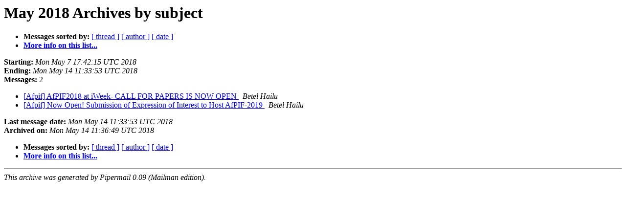

--- FILE ---
content_type: text/html
request_url: https://lists.afpif.org/pipermail/afpif/2018-May/subject.html
body_size: 1797
content:
<!DOCTYPE HTML PUBLIC "-//W3C//DTD HTML 4.01 Transitional//EN">
<HTML>
  <HEAD>
     <title>The Afpif May 2018 Archive by subject</title>
     <META NAME="robots" CONTENT="noindex,follow">
     <META http-equiv="Content-Type" content="text/html; charset=us-ascii">
  </HEAD>
  <BODY BGCOLOR="#ffffff">
      <a name="start"></A>
      <h1>May 2018 Archives by subject</h1>
      <ul>
         <li> <b>Messages sorted by:</b>
	        <a href="thread.html#start">[ thread ]</a>
		
		<a href="author.html#start">[ author ]</a>
		<a href="date.html#start">[ date ]</a>

	     <li><b><a href="https://lists.afpif.org/mailman/listinfo/afpif">More info on this list...
                    </a></b></li>
      </ul>
      <p><b>Starting:</b> <i>Mon May  7 17:42:15 UTC 2018</i><br>
         <b>Ending:</b> <i>Mon May 14 11:33:53 UTC 2018</i><br>
         <b>Messages:</b> 2<p>
     <ul>

<LI><A HREF="000153.html">[Afpif] AfPIF2018 at iWeek- CALL FOR PAPERS IS NOW OPEN
</A><A NAME="153">&nbsp;</A>
<I>Betel Hailu
</I>

<LI><A HREF="000154.html">[Afpif] Now Open! Submission of Expression of Interest to Host AfPIF-2019
</A><A NAME="154">&nbsp;</A>
<I>Betel Hailu
</I>

    </ul>
    <p>
      <a name="end"><b>Last message date:</b></a> 
       <i>Mon May 14 11:33:53 UTC 2018</i><br>
    <b>Archived on:</b> <i>Mon May 14 11:36:49 UTC 2018</i>
    <p>
   <ul>
         <li> <b>Messages sorted by:</b>
	        <a href="thread.html#start">[ thread ]</a>
		
		<a href="author.html#start">[ author ]</a>
		<a href="date.html#start">[ date ]</a>
	     <li><b><a href="https://lists.afpif.org/mailman/listinfo/afpif">More info on this list...
                    </a></b></li>
     </ul>
     <p>
     <hr>
     <i>This archive was generated by
     Pipermail 0.09 (Mailman edition).</i>
  </BODY>
</HTML>

